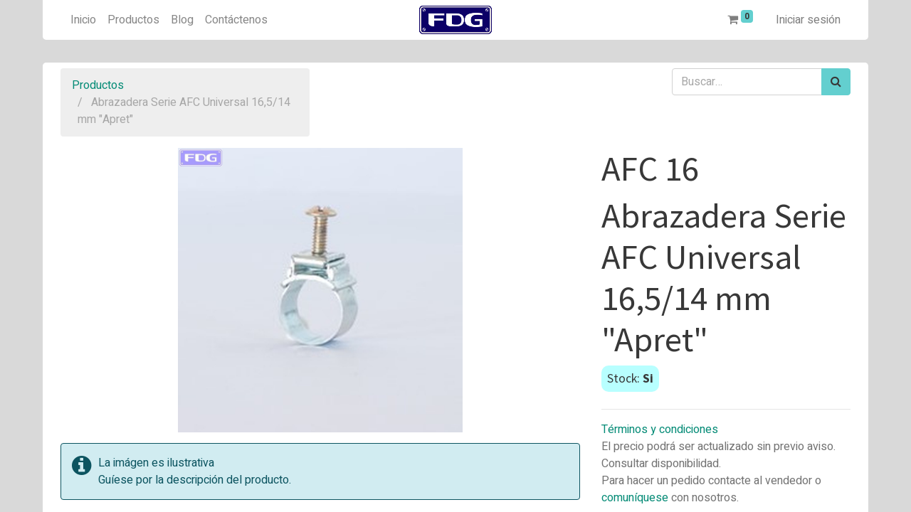

--- FILE ---
content_type: text/html; charset=utf-8
request_url: https://ferreteradugraty.com.ar/shop/afc-16-abrazadera-serie-afc-universal-165-14-mm-apret-9019
body_size: 5916
content:


        
        
        

        <!DOCTYPE html>
        
    
            
        
  <html lang="es-AR" data-website-id="1" data-oe-company-name="Ferretera Du Graty">
            
    
      
      
      
      
        
      
    
    
  <head>
                <meta charset="utf-8"/>
                <meta http-equiv="X-UA-Compatible" content="IE=edge,chrome=1"/>
            <meta name="viewport" content="width=device-width, initial-scale=1, user-scalable=no"/>
    <meta name="generator" content="Odoo"/>
    
    
    
    
    
    
    
    
    
      
      
      
        
          
            <meta property="og:type" content="website"/>
          
        
          
            <meta property="og:title" content="Abrazadera Serie AFC Universal 16,5/14 mm &quot;Apret&quot;"/>
          
        
          
            <meta property="og:site_name" content="Ferretera Du Graty"/>
          
        
          
            <meta property="og:url" content="https://ferreteradugraty.com.ar/shop/afc-16-abrazadera-serie-afc-universal-165-14-mm-apret-9019"/>
          
        
          
            <meta property="og:image" content="https://ferreteradugraty.com.ar/web/image/product.template/9019/image_1024?unique=f1c1397"/>
          
        
          
            <meta property="og:description"/>
          
        
      
      
      
        
          <meta name="twitter:card" content="summary_large_image"/>
        
          <meta name="twitter:title" content="Abrazadera Serie AFC Universal 16,5/14 mm &quot;Apret&quot;"/>
        
          <meta name="twitter:image" content="https://ferreteradugraty.com.ar/web/image/product.template/9019/image_1024?unique=f1c1397"/>
        
          <meta name="twitter:description"/>
        
      
    
    
      
      
    
    <link rel="canonical" href="https://ferreteradugraty.com.ar/shop/afc-16-abrazadera-serie-afc-universal-165-14-mm-apret-9019"/>
    <link rel="preconnect" href="https://fonts.gstatic.com/" crossorigin=""/>
  
        

                <title>
        Abrazadera Serie AFC Universal 16,5/14 mm &quot;Apret&quot; | 
        FDG
      </title>
                <link type="image/x-icon" rel="shortcut icon" href="/web/image/website/1/favicon?unique=d9d5e27"/>
            <link rel="preload" href="/web/static/lib/fontawesome/fonts/fontawesome-webfont.woff2?v=4.7.0" as="font" crossorigin=""/>
            <link type="text/css" rel="stylesheet" href="/web/content/12650-6367e85/1/web.assets_common.css" data-asset-xmlid="web.assets_common" data-asset-version="6367e85"/>
            <link type="text/css" rel="stylesheet" href="/web/content/23329-643a506/1/web.assets_frontend.css" data-asset-xmlid="web.assets_frontend" data-asset-version="643a506"/>
    
  
        

                <script id="web.layout.odooscript" type="text/javascript">
                    var odoo = {
                        csrf_token: "311fba83a7be0f3b67c54109208fe2f4f3285bb6o1800122394",
                        debug: "",
                    };
                </script>
            <script type="text/javascript">
                odoo.session_info = {"is_admin": false, "is_system": false, "is_website_user": true, "user_id": false, "is_frontend": true, "translationURL": "/website/translations", "cache_hashes": {"translations": "09fd02d98d867478e02892107b09bd98c648a734"}};
                if (!/(^|;\s)tz=/.test(document.cookie)) {
                    const userTZ = Intl.DateTimeFormat().resolvedOptions().timeZone;
                    document.cookie = `tz=${userTZ}; path=/`;
                }
            </script>
            <script defer="defer" type="text/javascript" src="/web/content/269-a9e7572/1/web.assets_common_minimal_js.js" data-asset-xmlid="web.assets_common_minimal_js" data-asset-version="a9e7572"></script>
            <script defer="defer" type="text/javascript" src="/web/content/270-9ad155a/1/web.assets_frontend_minimal_js.js" data-asset-xmlid="web.assets_frontend_minimal_js" data-asset-version="9ad155a"></script>
            
        
    
            <script defer="defer" type="text/javascript" data-src="/web/content/12652-b0a83b9/1/web.assets_common_lazy.js" data-asset-xmlid="web.assets_common_lazy" data-asset-version="b0a83b9"></script>
            <script defer="defer" type="text/javascript" data-src="/web/content/23331-d2e92d1/1/web.assets_frontend_lazy.js" data-asset-xmlid="web.assets_frontend_lazy" data-asset-version="d2e92d1"></script>
    
  
        

                
            
            <noscript id="o_animate-no-js_fallback">
                <style type="text/css">
                    .o_animate {
                        /* If no js - force elements rendering */
                        visibility:visible;

                        /* If browser support css animations support - reset animation */
                        -webkit-animation-name: none-dummy;
                        animation-name: none-dummy;
                    }
                </style>
            </noscript>
        
        
    </head>
            <body class="">
                
    
  
            
            
        <div id="wrapwrap" class="   ">
                <header id="top" data-anchor="true" data-name="Header" class="  o_header_standard">
                    <nav data-name="Navbar" class="navbar navbar-light navbar-expand-lg o_colored_level o_cc">
            <div id="top_menu_container" class="container">
                
    <button type="button" data-toggle="collapse" data-target="#top_menu_collapse" class="navbar-toggler ">
        <span class="navbar-toggler-icon o_not_editable"></span>
    </button>

                <div id="top_menu_collapse" class="collapse navbar-collapse o_header_centered_logo order-last order-lg-first">
                    
    
        <div class="o_offcanvas_menu_backdrop" data-toggle="collapse" data-target="#top_menu_collapse" aria-label="Intercambiar navegación"></div>
    <ul id="top_menu" class="nav navbar-nav o_menu_loading ">
        
        <li class="o_offcanvas_menu_toggler order-first navbar-toggler text-right border-0 o_not_editable">
            <a href="#top_menu_collapse" class="nav-link px-3" data-toggle="collapse">
                <span class="fa-2x">×</span>
            </a>
        </li>
    
                        
                            
    
    <li class="nav-item">
        <a role="menuitem" href="/" class="nav-link ">
            <span>Inicio</span>
        </a>
    </li>
    

                        
                            
    
    <li class="nav-item">
        <a role="menuitem" href="/shop" class="nav-link ">
            <span>Productos</span>
        </a>
    </li>
    

                        
                            
    
    <li class="nav-item">
        <a role="menuitem" href="/blog" class="nav-link ">
            <span>Blog</span>
        </a>
    </li>
    

                        
                            
    
    <li class="nav-item">
        <a role="menuitem" href="/contacto" class="nav-link ">
            <span>Contáctenos</span>
        </a>
    </li>
    

                        
                    
        <li class="o_offcanvas_logo_container order-last navbar-toggler py-4 order-1 mt-auto text-center border-0">
            <a href="/" class="o_offcanvas_logo logo">
            <span role="img" aria-label="Logo of FDG" title="FDG"><img src="/web/image/website/1/logo/FDG?unique=d9d5e27" class="img img-fluid" style="max-width: 200px" alt="FDG" loading="lazy"/></span>
        </a>
    </li>
    
    </ul>

                </div>
                
    <a href="/" class="navbar-brand logo m-0">
            <span role="img" aria-label="Logo of FDG" title="FDG"><img src="/web/image/website/1/logo/FDG?unique=d9d5e27" class="img img-fluid" alt="FDG" loading="lazy"/></span>
        </a>
    
                <ul class="nav navbar-nav o_header_centered_logo justify-content-end">
                    
        
        
        <li class="nav-item divider d-none"></li> <li class="o_wsale_my_cart  nav-item">
            <a href="/shop/cart" class="nav-link">
                <i class="fa fa-shopping-cart"></i>
                
                <sup class="my_cart_quantity badge badge-primary" data-order-id="">0</sup>
            </a>
        </li>
    
            
        
        
            
        
        <li class="o_wsale_my_wish d-none nav-item ml-1 o_wsale_my_wish_hide_empty">
            <a href="/shop/wishlist" class="nav-link">
                <i class="fa fa-1x fa-heart"></i>
                
                <sup class="my_wish_quantity o_animate_blink badge badge-primary">0</sup>
            </a>
        </li>
    
        
        
            <li class="nav-item ml-3 o_no_autohide_item">
                <a href="/web/login" class="nav-link">Iniciar sesión</a>
            </li>
        
                    
        
        
            
        
    
    
                </ul>
                
            </div>
        </nav>
    </header>
                <main>
                    
            
        
            
            <div itemscope="itemscope" itemtype="http://schema.org/Product" id="wrap" class="js_sale ecom-zoomable zoomodoo-next">
                <section id="product_detail" class="container py-2 oe_website_sale " data-view-track="1">
                    <div class="row">
                        <div class="col-md-4">
                            <ol class="breadcrumb">
                                <li class="breadcrumb-item">
                                    <a href="/shop">Productos</a>
                                </li>
                                
                                <li class="breadcrumb-item active">
                                    <span>Abrazadera Serie AFC Universal 16,5/14 mm &quot;Apret&quot;</span>
                                </li>
                            </ol>
                        </div>
                        <div class="col-md-8">
                            <div class="form-inline justify-content-end">
                                
        
    <form method="get" class="o_wsale_products_searchbar_form o_wait_lazy_js " action="/shop">
                <div role="search" class="input-group">
        
        <input type="search" name="search" class="search-query form-control oe_search_box" data-limit="5" data-display-description="true" data-display-image="true" placeholder="Buscar…"/>
        <div class="input-group-append">
            <button type="submit" class="btn btn-primary oe_search_button" aria-label="Búsqueda" title="Búsqueda"><i class="fa fa-search"></i>
            
        </button>
        </div>
    </div>

                <input name="order" type="hidden" class="o_wsale_search_order_by" value=""/>
                
            
            
        
            </form>
        
    
                                
        
        <div class="dropdown d-none ml-2">
            
            <a role="button" href="#" class="dropdown-toggle btn btn-secondary" data-toggle="dropdown">
                Mayorista
            </a>
            <div class="dropdown-menu" role="menu">
                
                    <a role="menuitem" class="dropdown-item" href="/shop/change_pricelist/2">
                        <span class="switcher_pricelist" data-pl_id="2">Mayorista</span>
                    </a>
                
            </div>
        </div>
    
                            </div>
                        </div>
                    </div>
                    <div class="row">
                        <div class="col-md-6 col-xl-8">
                            
        
        <div id="o-carousel-product" class="carousel slide" data-ride="carousel" data-interval="0">
            <div class="carousel-outer position-relative">
                <div class="carousel-inner h-100">
                    
                        <div class="carousel-item h-100 active">
                            <div class="d-flex align-items-center justify-content-center h-100"><img src="/web/image/product.product/9019/image_1024/%5BAFC%2016%5D%20Abrazadera%20Serie%20AFC%20Universal%2016%2C5-14%20mm%20%22Apret%22?unique=7ddc518" itemprop="image" class="img img-fluid product_detail_img mh-100" alt="Abrazadera Serie AFC Universal 16,5/14 mm &amp;quot;Apret&amp;quot;" loading="lazy"/></div>
                        </div>
                    
                </div>
                
            </div>
            <div class="d-none d-md-block text-center">
                
            </div>
        </div>
    
                            <div class="s_alert s_alert_md alert-info w-100 clearfix" data-snippet="s_alert" data-name="Alert">
                                <i class="fa fa-2x fa-info-circle s_alert_icon"></i>
                                <div class="s_alert_content">
                                    <p>La imágen es ilustrativa <br/>Guíese por la descripción del producto. </p>
                                </div>
                            </div>
                        </div>
                        <div class="col-md-6 col-xl-4" id="product_details">
                            <h1 itemprop="name">AFC 16</h1>
                            <h1 itemprop="name">Abrazadera Serie AFC Universal 16,5/14 mm &quot;Apret&quot;</h1>
                            <span itemprop="url" style="display:none;">/shop/afc-16-abrazadera-serie-afc-universal-165-14-mm-apret-9019</span>
                            
                              <h6 style="background-color: #B8FFFF; padding: 8px; border-radius: 10px; display: inline-block;">
                                Stock: <b><span>Si</span></b>
                            </h6>
                            
                            
                            <div>
                                
                                </div>
                            <hr/>
                        
            <p class="text-muted">
                <a href="/shop/terms">Términos y condiciones</a><br/>
                El precio podrá ser actualizado sin previo aviso.<br/>
                Consultar disponibilidad.<br/>
                Para hacer un pedido contacte al vendedor o <a href="/contacto">comuníquese</a> con nosotros.
            </p>
        
            <hr/>
            <p class="text-muted">
                
            </p>
        </div>
                    </div>
                </section>
                
            <section class="container pt-5" id="product_full_spec">
                
                
            </section>
        
            
        
            
            </div>
        
                </main>
                <footer id="bottom" data-anchor="true" data-name="Footer" class="o_footer o_colored_level o_cc ">
                    <div id="footer" class="oe_structure oe_structure_solo" style="">
      <section class="s_text_block pt32" data-snippet="s_text_block" data-name="Text">
        <div class="s_allow_columns container">
          <div class="redSocial s_share text-center mb-4" data-snippet="s_share" data-name="Social Media">
            <h5 class="s_share_title d-none">Nuestras Redes Sociales</h5>
            <a href="/website/social/facebook" class="s_share_facebook" target="_blank">
              <font style="font-size: 30px;">
                <i class="fa fa-facebook rounded-circle rounded shadow-sm"></i>
              </font>
            </a>
            <a href="https://www.instagram.com/fdg.ferreteradugraty" class="s_share_instagram" target="_blank">
              <font style="font-size: 35px;">
                <i class="fa fa-instagram rounded-circle rounded shadow-sm"></i>
              </font>
            </a>
            <a href="https://t.me/FerreteraDuGraty" class="s_share_telegram" style="color:ligth blue" target="_blank">
              <font style="font-size: 35px;">
                <i class="fa fa-telegram rounded-circle rounded shadow-sm"></i>
              </font>
            </a>
          </div>
          <div class="row">
            <div class="col-md-4 o_colored_level col-lg-4">
              <ul class="list-unstyled">
                <li>
                  <u style="font-size: 22px">Atención a <b>Clientes</b>:</u>
                </li>
                <li>
                  <a class="oe_share_whatsapp" style="color:#25d366;font-size:16px" href="https://api.whatsapp.com/send?phone=543644522158" target="_Blank"><i class="fa fa-whatsapp"></i> Whatsapp Ventas</a>
                </li>
                <li>
                  <a class="oe_share_telegram" style="color:light blue;font-size:16px" href="https://t.me/FerreteraDuGraty" target="_Blank"><i class="fa fa-telegram"></i> Telegram Ventas</a>
                </li>
                <li>
                  <i class="fa fa-envelope"></i>
                  <span>fdg@ferreteradugraty.com.ar</span>
                </li>
                <li style="margin-top: 5px;font-size: 22px">
                  <u>Atención a <b>Proveedores</b>:</u>
                </li>
                <li>
                  <a class="oe_share_whatsapp" style="color:#25d366;font-size:16px" href="https://api.whatsapp.com/send?phone=543644572394" target="_Blank"><i class="fa fa-whatsapp"></i> Whatsapp Compras</a>
                </li>
                <li><i class="fa fa-envelope" style="color:#b2b2b2" data-original-title="" title="" aria-describedby="tooltip190991"></i>&nbsp;<font style="font-size: 14px;">proveedores@ferreteradugraty.com.ar</font></li>
              </ul>
            </div>
            <div class="col-md-4 o_colored_level col-lg-3" id="info" style="">
              <p>
                <u>
                  <font>
                    <b>Horarios de Atención:</b>
                    <br/>
                  </font>
                </u>
                <span style="font-size: 16.8px;">Lunes a Viernes de 8 a 12 hs y de 15 a 19 hs.</span>
              </p>
              <ul class="list-unstyled">
                <li><a href="/contacto" data-original-title="" title="" aria-describedby="tooltip942682">Contáctenos</a>&nbsp;📞📧📲</li>
              </ul>
            </div>
            <div class="col-md-4 -offset-1 o_colored_level col-lg-5">
              <h4>
              Ferretera Du Graty<small><font style="color: rgb(99, 99, 99);">-</font><font> Distribuidor Mayorista&nbsp;</font></small>
            </h4>
              <div>
                <p style="text-align: justify; ">
                  <font>Somos una empresa que desde 2003 viene sumando años de experiencia en el rubro ferretero, dedicada a la venta mayorista y distribución de máquinas, herramientas, aeoroles y una completa variedad de artículos de ferretería, dirigida a ferreterías, corralones y comercios relacionados.</font>
                </p>
              </div>
            </div>
          </div>
        </div>
      </section>
      <section class="s_text_block pt16 pb16" data-snippet="s_text_block" data-name="Logo">
        <div class="container">
          <div class="row">
            <div class="col-lg-2 offset-lg-5 o_colored_level">
              <a href="/" class="o_footer_logo logo">
                <img src="/web/image/489-a9b032d5/fdg%20corel%20500%20px.png" class="img-fluid mx-auto" aria-label="Logo of MyCompany" title="MyCompany" role="img" loading="lazy" alt="" data-original-id="487" data-original-src="/web/image/487-9f87e15c/fdg%20corel%20500%20px.png" data-mimetype="image/png" data-resize-width="500"/>
              </a>
            </div>
          </div>
        </div>
      </section>
    </div>
  <div class="o_footer_copyright o_colored_level o_cc" data-name="Copyright">
                        <div class="container py-3">
                            <div class="row">
                                <div class="col-sm text-center text-sm-left text-muted">
                                    
        
    
                                    <span class="mr-2 o_footer_copyright_name">Copyright © Ferretera Du Graty 2003-2026</span>
  
    
        
        
    
        
        
    
        
    
        
                                </div>
                                <div class="col-sm text-center text-sm-right o_not_editable">
                                    
        <div class="o_brand_promotion">
            </div>
    
                                </div>
                            </div>
                        </div>
                    </div>
                </footer>
        
    
            </div>
    
  
        
        
    </body>
        </html>
    
    